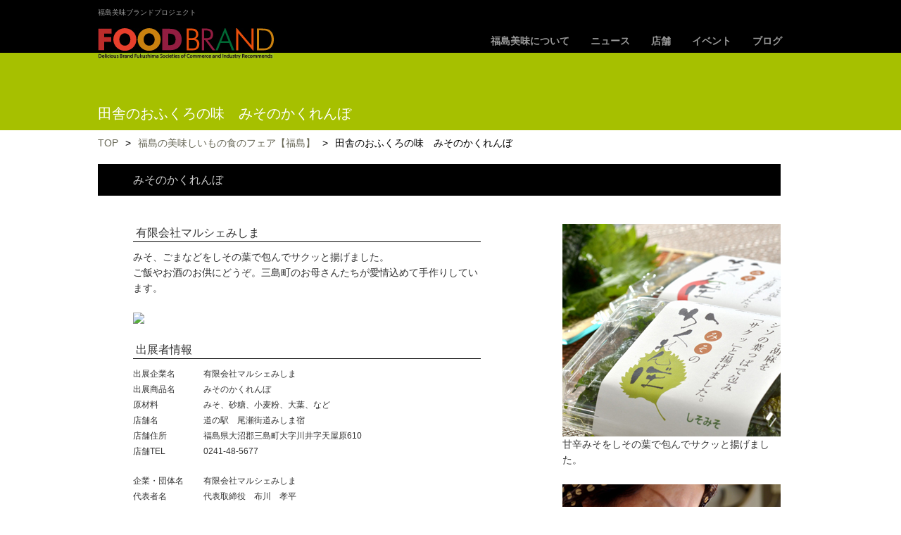

--- FILE ---
content_type: text/html; charset=UTF-8
request_url: https://www.do-fukushima.or.jp/fukushimabimi/fukushima2014/%e7%94%b0%e8%88%8e%e3%81%ae%e3%81%8a%e3%81%b5%e3%81%8f%e3%82%8d%e3%81%ae%e5%91%b3%e3%80%80%e3%81%bf%e3%81%9d%e3%81%ae%e3%81%8b%e3%81%8f%e3%82%8c%e3%82%93%e3%81%bc/
body_size: 35821
content:
<!doctype html>
<html lang="ja">
<head>
<meta charset="UTF-8">
<meta name="viewport" content="width=device-width, initial-scale=1.0">
<meta http-equiv="X-UA-Compatible" content="IE=edge">

<!-- Bootstrap core CSS -->
<link href="https://www.do-fukushima.or.jp/fukushimabimi/wp-content/themes/pm-btsp3_2016/css/bootstrap.css" rel="stylesheet">

<!-- Custom styles for this template -->
<link href="https://www.do-fukushima.or.jp/fukushimabimi/wp-content/themes/pm-btsp3_2016/css/sticky-footer-navbar.css" rel="stylesheet">

<!-- HTML5 shim and Respond.js IE8 support of HTML5 elements and media queries -->
<!--[if lt IE 9]>
<script src="https://www.do-fukushima.or.jp/fukushimabimi/wp-content/themes/pm-btsp3_2016/js/html5shiv.js"></script>
<script src="https://www.do-fukushima.or.jp/fukushimabimi/wp-content/themes/pm-btsp3_2016/js/respond.min.js"></script>
<![endif]-->



<title>田舎のおふくろの味　みそのかくれんぼ | FOODBRAND</title>

<link rel="stylesheet" href="https://www.do-fukushima.or.jp/fukushimabimi/wp-content/themes/pm-btsp3_2016/style.css" media="screen">


<meta name='robots' content='max-image-preview:large' />
<link rel='dns-prefetch' href='//s.w.org' />
<script type="text/javascript">
window._wpemojiSettings = {"baseUrl":"https:\/\/s.w.org\/images\/core\/emoji\/14.0.0\/72x72\/","ext":".png","svgUrl":"https:\/\/s.w.org\/images\/core\/emoji\/14.0.0\/svg\/","svgExt":".svg","source":{"concatemoji":"https:\/\/www.do-fukushima.or.jp\/fukushimabimi\/wp-includes\/js\/wp-emoji-release.min.js?ver=6.0.11"}};
/*! This file is auto-generated */
!function(e,a,t){var n,r,o,i=a.createElement("canvas"),p=i.getContext&&i.getContext("2d");function s(e,t){var a=String.fromCharCode,e=(p.clearRect(0,0,i.width,i.height),p.fillText(a.apply(this,e),0,0),i.toDataURL());return p.clearRect(0,0,i.width,i.height),p.fillText(a.apply(this,t),0,0),e===i.toDataURL()}function c(e){var t=a.createElement("script");t.src=e,t.defer=t.type="text/javascript",a.getElementsByTagName("head")[0].appendChild(t)}for(o=Array("flag","emoji"),t.supports={everything:!0,everythingExceptFlag:!0},r=0;r<o.length;r++)t.supports[o[r]]=function(e){if(!p||!p.fillText)return!1;switch(p.textBaseline="top",p.font="600 32px Arial",e){case"flag":return s([127987,65039,8205,9895,65039],[127987,65039,8203,9895,65039])?!1:!s([55356,56826,55356,56819],[55356,56826,8203,55356,56819])&&!s([55356,57332,56128,56423,56128,56418,56128,56421,56128,56430,56128,56423,56128,56447],[55356,57332,8203,56128,56423,8203,56128,56418,8203,56128,56421,8203,56128,56430,8203,56128,56423,8203,56128,56447]);case"emoji":return!s([129777,127995,8205,129778,127999],[129777,127995,8203,129778,127999])}return!1}(o[r]),t.supports.everything=t.supports.everything&&t.supports[o[r]],"flag"!==o[r]&&(t.supports.everythingExceptFlag=t.supports.everythingExceptFlag&&t.supports[o[r]]);t.supports.everythingExceptFlag=t.supports.everythingExceptFlag&&!t.supports.flag,t.DOMReady=!1,t.readyCallback=function(){t.DOMReady=!0},t.supports.everything||(n=function(){t.readyCallback()},a.addEventListener?(a.addEventListener("DOMContentLoaded",n,!1),e.addEventListener("load",n,!1)):(e.attachEvent("onload",n),a.attachEvent("onreadystatechange",function(){"complete"===a.readyState&&t.readyCallback()})),(e=t.source||{}).concatemoji?c(e.concatemoji):e.wpemoji&&e.twemoji&&(c(e.twemoji),c(e.wpemoji)))}(window,document,window._wpemojiSettings);
</script>
<style type="text/css">
img.wp-smiley,
img.emoji {
	display: inline !important;
	border: none !important;
	box-shadow: none !important;
	height: 1em !important;
	width: 1em !important;
	margin: 0 0.07em !important;
	vertical-align: -0.1em !important;
	background: none !important;
	padding: 0 !important;
}
</style>
	<link rel='stylesheet' id='wp-block-library-css'  href='https://www.do-fukushima.or.jp/fukushimabimi/wp-includes/css/dist/block-library/style.min.css?ver=6.0.11' type='text/css' media='all' />
<style id='global-styles-inline-css' type='text/css'>
body{--wp--preset--color--black: #000000;--wp--preset--color--cyan-bluish-gray: #abb8c3;--wp--preset--color--white: #ffffff;--wp--preset--color--pale-pink: #f78da7;--wp--preset--color--vivid-red: #cf2e2e;--wp--preset--color--luminous-vivid-orange: #ff6900;--wp--preset--color--luminous-vivid-amber: #fcb900;--wp--preset--color--light-green-cyan: #7bdcb5;--wp--preset--color--vivid-green-cyan: #00d084;--wp--preset--color--pale-cyan-blue: #8ed1fc;--wp--preset--color--vivid-cyan-blue: #0693e3;--wp--preset--color--vivid-purple: #9b51e0;--wp--preset--gradient--vivid-cyan-blue-to-vivid-purple: linear-gradient(135deg,rgba(6,147,227,1) 0%,rgb(155,81,224) 100%);--wp--preset--gradient--light-green-cyan-to-vivid-green-cyan: linear-gradient(135deg,rgb(122,220,180) 0%,rgb(0,208,130) 100%);--wp--preset--gradient--luminous-vivid-amber-to-luminous-vivid-orange: linear-gradient(135deg,rgba(252,185,0,1) 0%,rgba(255,105,0,1) 100%);--wp--preset--gradient--luminous-vivid-orange-to-vivid-red: linear-gradient(135deg,rgba(255,105,0,1) 0%,rgb(207,46,46) 100%);--wp--preset--gradient--very-light-gray-to-cyan-bluish-gray: linear-gradient(135deg,rgb(238,238,238) 0%,rgb(169,184,195) 100%);--wp--preset--gradient--cool-to-warm-spectrum: linear-gradient(135deg,rgb(74,234,220) 0%,rgb(151,120,209) 20%,rgb(207,42,186) 40%,rgb(238,44,130) 60%,rgb(251,105,98) 80%,rgb(254,248,76) 100%);--wp--preset--gradient--blush-light-purple: linear-gradient(135deg,rgb(255,206,236) 0%,rgb(152,150,240) 100%);--wp--preset--gradient--blush-bordeaux: linear-gradient(135deg,rgb(254,205,165) 0%,rgb(254,45,45) 50%,rgb(107,0,62) 100%);--wp--preset--gradient--luminous-dusk: linear-gradient(135deg,rgb(255,203,112) 0%,rgb(199,81,192) 50%,rgb(65,88,208) 100%);--wp--preset--gradient--pale-ocean: linear-gradient(135deg,rgb(255,245,203) 0%,rgb(182,227,212) 50%,rgb(51,167,181) 100%);--wp--preset--gradient--electric-grass: linear-gradient(135deg,rgb(202,248,128) 0%,rgb(113,206,126) 100%);--wp--preset--gradient--midnight: linear-gradient(135deg,rgb(2,3,129) 0%,rgb(40,116,252) 100%);--wp--preset--duotone--dark-grayscale: url('#wp-duotone-dark-grayscale');--wp--preset--duotone--grayscale: url('#wp-duotone-grayscale');--wp--preset--duotone--purple-yellow: url('#wp-duotone-purple-yellow');--wp--preset--duotone--blue-red: url('#wp-duotone-blue-red');--wp--preset--duotone--midnight: url('#wp-duotone-midnight');--wp--preset--duotone--magenta-yellow: url('#wp-duotone-magenta-yellow');--wp--preset--duotone--purple-green: url('#wp-duotone-purple-green');--wp--preset--duotone--blue-orange: url('#wp-duotone-blue-orange');--wp--preset--font-size--small: 13px;--wp--preset--font-size--medium: 20px;--wp--preset--font-size--large: 36px;--wp--preset--font-size--x-large: 42px;}.has-black-color{color: var(--wp--preset--color--black) !important;}.has-cyan-bluish-gray-color{color: var(--wp--preset--color--cyan-bluish-gray) !important;}.has-white-color{color: var(--wp--preset--color--white) !important;}.has-pale-pink-color{color: var(--wp--preset--color--pale-pink) !important;}.has-vivid-red-color{color: var(--wp--preset--color--vivid-red) !important;}.has-luminous-vivid-orange-color{color: var(--wp--preset--color--luminous-vivid-orange) !important;}.has-luminous-vivid-amber-color{color: var(--wp--preset--color--luminous-vivid-amber) !important;}.has-light-green-cyan-color{color: var(--wp--preset--color--light-green-cyan) !important;}.has-vivid-green-cyan-color{color: var(--wp--preset--color--vivid-green-cyan) !important;}.has-pale-cyan-blue-color{color: var(--wp--preset--color--pale-cyan-blue) !important;}.has-vivid-cyan-blue-color{color: var(--wp--preset--color--vivid-cyan-blue) !important;}.has-vivid-purple-color{color: var(--wp--preset--color--vivid-purple) !important;}.has-black-background-color{background-color: var(--wp--preset--color--black) !important;}.has-cyan-bluish-gray-background-color{background-color: var(--wp--preset--color--cyan-bluish-gray) !important;}.has-white-background-color{background-color: var(--wp--preset--color--white) !important;}.has-pale-pink-background-color{background-color: var(--wp--preset--color--pale-pink) !important;}.has-vivid-red-background-color{background-color: var(--wp--preset--color--vivid-red) !important;}.has-luminous-vivid-orange-background-color{background-color: var(--wp--preset--color--luminous-vivid-orange) !important;}.has-luminous-vivid-amber-background-color{background-color: var(--wp--preset--color--luminous-vivid-amber) !important;}.has-light-green-cyan-background-color{background-color: var(--wp--preset--color--light-green-cyan) !important;}.has-vivid-green-cyan-background-color{background-color: var(--wp--preset--color--vivid-green-cyan) !important;}.has-pale-cyan-blue-background-color{background-color: var(--wp--preset--color--pale-cyan-blue) !important;}.has-vivid-cyan-blue-background-color{background-color: var(--wp--preset--color--vivid-cyan-blue) !important;}.has-vivid-purple-background-color{background-color: var(--wp--preset--color--vivid-purple) !important;}.has-black-border-color{border-color: var(--wp--preset--color--black) !important;}.has-cyan-bluish-gray-border-color{border-color: var(--wp--preset--color--cyan-bluish-gray) !important;}.has-white-border-color{border-color: var(--wp--preset--color--white) !important;}.has-pale-pink-border-color{border-color: var(--wp--preset--color--pale-pink) !important;}.has-vivid-red-border-color{border-color: var(--wp--preset--color--vivid-red) !important;}.has-luminous-vivid-orange-border-color{border-color: var(--wp--preset--color--luminous-vivid-orange) !important;}.has-luminous-vivid-amber-border-color{border-color: var(--wp--preset--color--luminous-vivid-amber) !important;}.has-light-green-cyan-border-color{border-color: var(--wp--preset--color--light-green-cyan) !important;}.has-vivid-green-cyan-border-color{border-color: var(--wp--preset--color--vivid-green-cyan) !important;}.has-pale-cyan-blue-border-color{border-color: var(--wp--preset--color--pale-cyan-blue) !important;}.has-vivid-cyan-blue-border-color{border-color: var(--wp--preset--color--vivid-cyan-blue) !important;}.has-vivid-purple-border-color{border-color: var(--wp--preset--color--vivid-purple) !important;}.has-vivid-cyan-blue-to-vivid-purple-gradient-background{background: var(--wp--preset--gradient--vivid-cyan-blue-to-vivid-purple) !important;}.has-light-green-cyan-to-vivid-green-cyan-gradient-background{background: var(--wp--preset--gradient--light-green-cyan-to-vivid-green-cyan) !important;}.has-luminous-vivid-amber-to-luminous-vivid-orange-gradient-background{background: var(--wp--preset--gradient--luminous-vivid-amber-to-luminous-vivid-orange) !important;}.has-luminous-vivid-orange-to-vivid-red-gradient-background{background: var(--wp--preset--gradient--luminous-vivid-orange-to-vivid-red) !important;}.has-very-light-gray-to-cyan-bluish-gray-gradient-background{background: var(--wp--preset--gradient--very-light-gray-to-cyan-bluish-gray) !important;}.has-cool-to-warm-spectrum-gradient-background{background: var(--wp--preset--gradient--cool-to-warm-spectrum) !important;}.has-blush-light-purple-gradient-background{background: var(--wp--preset--gradient--blush-light-purple) !important;}.has-blush-bordeaux-gradient-background{background: var(--wp--preset--gradient--blush-bordeaux) !important;}.has-luminous-dusk-gradient-background{background: var(--wp--preset--gradient--luminous-dusk) !important;}.has-pale-ocean-gradient-background{background: var(--wp--preset--gradient--pale-ocean) !important;}.has-electric-grass-gradient-background{background: var(--wp--preset--gradient--electric-grass) !important;}.has-midnight-gradient-background{background: var(--wp--preset--gradient--midnight) !important;}.has-small-font-size{font-size: var(--wp--preset--font-size--small) !important;}.has-medium-font-size{font-size: var(--wp--preset--font-size--medium) !important;}.has-large-font-size{font-size: var(--wp--preset--font-size--large) !important;}.has-x-large-font-size{font-size: var(--wp--preset--font-size--x-large) !important;}
</style>
<link rel='stylesheet' id='contact-form-7-css'  href='https://www.do-fukushima.or.jp/fukushimabimi/wp-content/plugins/contact-form-7/includes/css/styles.css?ver=5.6.2' type='text/css' media='all' />
<script type='text/javascript' src='https://www.do-fukushima.or.jp/fukushimabimi/wp-includes/js/jquery/jquery.min.js?ver=3.6.0' id='jquery-core-js'></script>
<script type='text/javascript' src='https://www.do-fukushima.or.jp/fukushimabimi/wp-includes/js/jquery/jquery-migrate.min.js?ver=3.3.2' id='jquery-migrate-js'></script>
<link rel="https://api.w.org/" href="https://www.do-fukushima.or.jp/fukushimabimi/wp-json/" /><link rel="alternate" type="application/json" href="https://www.do-fukushima.or.jp/fukushimabimi/wp-json/wp/v2/pages/2511" /><link rel="EditURI" type="application/rsd+xml" title="RSD" href="https://www.do-fukushima.or.jp/fukushimabimi/xmlrpc.php?rsd" />
<link rel="wlwmanifest" type="application/wlwmanifest+xml" href="https://www.do-fukushima.or.jp/fukushimabimi/wp-includes/wlwmanifest.xml" /> 
<meta name="generator" content="WordPress 6.0.11" />
<link rel="canonical" href="https://www.do-fukushima.or.jp/fukushimabimi/fukushima2014/%e7%94%b0%e8%88%8e%e3%81%ae%e3%81%8a%e3%81%b5%e3%81%8f%e3%82%8d%e3%81%ae%e5%91%b3%e3%80%80%e3%81%bf%e3%81%9d%e3%81%ae%e3%81%8b%e3%81%8f%e3%82%8c%e3%82%93%e3%81%bc/" />
<link rel='shortlink' href='https://www.do-fukushima.or.jp/fukushimabimi/?p=2511' />
<link rel="alternate" type="application/json+oembed" href="https://www.do-fukushima.or.jp/fukushimabimi/wp-json/oembed/1.0/embed?url=https%3A%2F%2Fwww.do-fukushima.or.jp%2Ffukushimabimi%2Ffukushima2014%2F%25e7%2594%25b0%25e8%2588%258e%25e3%2581%25ae%25e3%2581%258a%25e3%2581%25b5%25e3%2581%258f%25e3%2582%258d%25e3%2581%25ae%25e5%2591%25b3%25e3%2580%2580%25e3%2581%25bf%25e3%2581%259d%25e3%2581%25ae%25e3%2581%258b%25e3%2581%258f%25e3%2582%258c%25e3%2582%2593%25e3%2581%25bc%2F" />
<link rel="alternate" type="text/xml+oembed" href="https://www.do-fukushima.or.jp/fukushimabimi/wp-json/oembed/1.0/embed?url=https%3A%2F%2Fwww.do-fukushima.or.jp%2Ffukushimabimi%2Ffukushima2014%2F%25e7%2594%25b0%25e8%2588%258e%25e3%2581%25ae%25e3%2581%258a%25e3%2581%25b5%25e3%2581%258f%25e3%2582%258d%25e3%2581%25ae%25e5%2591%25b3%25e3%2580%2580%25e3%2581%25bf%25e3%2581%259d%25e3%2581%25ae%25e3%2581%258b%25e3%2581%258f%25e3%2582%258c%25e3%2582%2593%25e3%2581%25bc%2F&#038;format=xml" />
<script type="text/javascript">
	window._se_plugin_version = '8.1.9';
</script>
<meta property="og:title" content="田舎のおふくろの味　みそのかくれんぼ" />
<meta property="og:site_name" content="FOODBRAND" />
<meta property="og:type" content="article" />
<meta property="og:url" content="https://www.do-fukushima.or.jp/fukushimabimi/fukushima2014/%e7%94%b0%e8%88%8e%e3%81%ae%e3%81%8a%e3%81%b5%e3%81%8f%e3%82%8d%e3%81%ae%e5%91%b3%e3%80%80%e3%81%bf%e3%81%9d%e3%81%ae%e3%81%8b%e3%81%8f%e3%82%8c%e3%82%93%e3%81%bc/" />
<meta property="og:image" content="https://www.do-fukushima.or.jp/fukushimabimi/wp-content/uploads/2014/08/DSC_0262-307x302.jpg" />
<script type="text/javascript" src="https://maps.google.com/maps/api/js?sensor=true"></script>

<style>
#maincontent p {
margin-left:50px;
margin-bottom:24px;
}
#accessMap {
margin-left:50px;
}
#pagerc p {
	margin-left:0;
}
h3 {
margin-left:50px;
}
table {
margin-left:50px;
}
@media only screen and (max-width:600px){
div#trust-form table th {
	background-color: #A6CD00;
}
h3 {
	margin-left:4px;
	margin-right:4px;
}
table {
margin-left:4px;
}
#maincontent p {
	margin-left:4px;
	margin-right:4px;
}
#accessMap {
	margin-left:4px;
	margin-right:4px;
}
}
</style>
<script type=text/javascript>
function reLoadImg(){
var img = document.getElementsByTagName("img");
for(var i=0;i<img.length;i++)if(!img[i].complete)img[i].src += "?1";
}
window.onload = function(){reLoadImg();};
</script>
<script>
  (function(i,s,o,g,r,a,m){i['GoogleAnalyticsObject']=r;i[r]=i[r]||function(){
  (i[r].q=i[r].q||[]).push(arguments)},i[r].l=1*new Date();a=s.createElement(o),
  m=s.getElementsByTagName(o)[0];a.async=1;a.src=g;m.parentNode.insertBefore(a,m)
  })(window,document,'script','//www.google-analytics.com/analytics.js','ga');

  ga('create', 'UA-43815377-1', 'auto');
  ga('send', 'pageview');

</script>
</head>
<body>

<div id="wrap">

<!-- navbar -->
<div class="navbar navbar-default" style="border-radius: 0;">
<div class="container" id="logoarea">
<p class="tagline" style="width: 70%;">福島美味ブランドプロジェクト</p>
<div class="navbar-header">

<button type="button" class="navbar-toggle" data-toggle="collapse" data-target=".navbar-collapse">
<span class="icon-bar"></span>
<span class="icon-bar"></span>
<span class="icon-bar"></span>
</button>

<a class="navbar-brand" href="https://www.do-fukushima.or.jp/fukushimabimi/"><img src="https://www.do-fukushima.or.jp/fukushimabimi/wp-content/themes/pm-btsp3_2016/img/logo.jpg" alt="FOOD BRAND" id="headerlogo"></a>
</div><!-- /.navbar-header -->
<div class="collapse navbar-collapse">

<!-- Navigation -->
<div class="menu-headermenu-container"><ul id="menu-headermenu" class="nav navbar-nav">

<li id="menu-item-40" class="menu-item menu-item-type-post_type menu-item-object-page menu-item-40 dropdown"><a href="https://www.do-fukushima.or.jp/fukushimabimi/?page_id=38">福島美味について</a>
<ul class="dropdown-menu">
	<li id="menu-item-162" class="menu-item menu-item-type-post_type menu-item-object-page menu-item-156"><a href="https://www.do-fukushima.or.jp/fukushimabimi/?page_id=38">ミッション</a></li>
	<li id="menu-item-162" class="menu-item menu-item-type-post_type menu-item-object-page menu-item-156"><a href="https://www.do-fukushima.or.jp/fukushimabimi/?page_id=1637">福島美味宣言</a></li>
	<li id="menu-item-163" class="menu-item menu-item-type-post_type menu-item-object-page menu-item-157"><a href="https://www.do-fukushima.or.jp/fukushimabimi/?page_id=1648">商品選定基準</a></li>
	<!--<li id="menu-item-164" class="menu-item menu-item-type-post_type menu-item-object-page menu-item-158"><a href="https://www.do-fukushima.or.jp/fukushimabimi/?page_id=3951">FOOD BRANDについて</a></li>-->
	<li id="menu-item-164" class="menu-item menu-item-type-post_type menu-item-object-page menu-item-158"><a href="https://www.do-fukushima.or.jp/fukushimabimi/?page_id=3951">代表挨拶</a></li>
</ul>
</li>

<li id="menu-item-35" class="menu-item menu-item-type-taxonomy menu-item-object-category menu-item-35"><a href="https://www.do-fukushima.or.jp/fukushimabimi/?cat=3">ニュース</a></li>

<li id="menu-item-3960" class="menu-item menu-item-type-taxonomy menu-item-object-category menu-item-3960 dropdown""><a href="https://www.do-fukushima.or.jp/fukushimabimi/?p=3960">店舗</a>
<ul class="dropdown-menu">
	<li id="menu-item-164" class="menu-item menu-item-type-post_type menu-item-object-page menu-item-158"><a href="https://www.do-fukushima.or.jp/fukushimabimi/?page_id=3960">日本橋ふくしま館</a></li>
	<!--<li id="menu-item-164" class="menu-item menu-item-type-post_type menu-item-object-page menu-item-158"><a href="https://www.do-fukushima.or.jp/fukushimabimi/?page_id=3987">JR福島駅西口店</a></li>-->
</ul>
</li>


<!--
<li id="menu-item-37" class="menu-item menu-item-type-taxonomy menu-item-object-category menu-item-3960 dropdown""><a href="http://online.fukushima-bimi.jp/">通販</a>
<ul class="dropdown-menu">
	<li id="menu-item-164" class="menu-item menu-item-type-post_type menu-item-object-page menu-item-158"><a href="http://online.fukushima-bimi.jp/" target="_blank">福島美味online</a></li>
	<li id="menu-item-164" class="menu-item menu-item-type-post_type menu-item-object-page menu-item-158"><a href="http://miso-lesson.jp/" target="_blank">わくわくみそレッスン</a></li>
</ul>
</li>
-->


<li id="menu-item-157" class="menu-item menu-item-type-custom menu-item-object-custom menu-item-157 dropdown"><a href="https://www.do-fukushima.or.jp/fukushimabimi/iwaki2018/">イベント</a>
<ul class="dropdown-menu">
	<li id="menu-item-168" class="menu-item menu-item-type-post_type menu-item-object-page menu-item-168"><a href="https://www.do-fukushima.or.jp/fukushimabimi/iwaki2018/">2018フードフェア（いわき）</a></li>
    <li id="menu-item-167" class="menu-item menu-item-type-post_type menu-item-object-page menu-item-163"><a href="https://www.do-fukushima.or.jp/fukushimabimi/yurakucho2017/">2017フードフェア（有楽町）</a></li>
	<li id="menu-item-166" class="menu-item menu-item-type-post_type menu-item-object-page menu-item-163"><a href="https://www.do-fukushima.or.jp/fukushimabimi/iwaki2017/">2017フードフェア（いわき）</a></li>
	<li id="menu-item-165" class="menu-item menu-item-type-post_type menu-item-object-page menu-item-164"><a href="https://www.do-fukushima.or.jp/fukushimabimi/f-tamagawarize2015/">2015フレンドリーキュレーションフェア（二子玉川）</a></li>
	<li id="menu-item-164" class="menu-item menu-item-type-post_type menu-item-object-page menu-item-164"><a href="https://www.do-fukushima.or.jp/fukushimabimi/daikanyama2015/">2015ベストキュレーションフェア（代官山）</a></li>
	<li id="menu-item-163" class="menu-item menu-item-type-post_type menu-item-object-page menu-item-163"><a href="https://www.do-fukushima.or.jp/fukushimabimi/iwaki2015/">2015フードフェア（いわき）</a></li>
	<li id="menu-item-162" class="menu-item menu-item-type-post_type menu-item-object-page menu-item-162"><a href="https://www.do-fukushima.or.jp/fukushimabimi/?p=2222">2014フードフェア（福島）</a></li>
	<li id="menu-item-161" class="menu-item menu-item-type-post_type menu-item-object-page menu-item-161"><a href="https://www.do-fukushima.or.jp/fukushimabimi/?p=2164">2014フードフェア（白河）</a></li>
	<!--<li id="menu-item-2164" class="menu-item menu-item-type-post_type menu-item-object-page menu-item-160"><a href="https://www.do-fukushima.or.jp/fukushimabimi/?p=2023">日本橋ふくしま館（MIDETTE）</a></li>-->
	<li id="menu-item-159" class="menu-item menu-item-type-post_type menu-item-object-page menu-item-159"><a href="https://www.do-fukushima.or.jp/fukushimabimi/?page_id=1695">2013福島美味ストリート(東京駅)</a></li>
	<li id="menu-item-158" class="menu-item menu-item-type-post_type menu-item-object-page menu-item-158"><a href="https://www.do-fukushima.or.jp/fukushimabimi/?page_id=1633">2013福島美味セレクトフェア(広島)</a></li>
	<li id="menu-item-157" class="menu-item menu-item-type-post_type menu-item-object-page menu-item-157"><a href="https://www.do-fukushima.or.jp/fukushimabimi/?page_id=163">2013フードフェア（郡山）</a></li>
	<li id="menu-item-156" class="menu-item menu-item-type-post_type menu-item-object-page menu-item-156"><a href="https://www.do-fukushima.or.jp/fukushimabimi/?page_id=210">2013フードフェア（会津）</a></li>
<li id="menu-item-155" class="menu-item menu-item-type-post_type menu-item-object-page menu-item-156"><a href="http://www.food.do-fukushima.or.jp/" target="_blank">2012フードフェア（いわき）</a></li>
</ul>
</li>



<!--<li id="menu-item-34" class="menu-item menu-item-type-post_type menu-item-object-page menu-item-34"><a href="https://www.do-fukushima.or.jp/fukushimabimi/%E5%87%BA%E5%B1%95%E8%80%85%E4%B8%80%E8%A6%A7/">出展者一覧</a></li>-->
<!--<li id="menu-item-34" class="menu-item menu-item-type-post_type menu-item-object-page menu-item-34"><a href="https://www.do-fukushima.or.jp/fukushimabimi/?page_id=13">出展者一覧</a></li>-->

<li id="menu-item-30" class="menu-item menu-item-type-post_type menu-item-object-page menu-item-30"><a href="https://www.do-fukushima.or.jp/fukushimabimi/blog/">ブログ</a></li>

<!--<li id="menu-item-31" class="menu-item menu-item-type-post_type menu-item-object-page menu-item-30"><a href="https://www.do-fukushima.or.jp/fukushimabimi/mail-magazine/">メルマガ</a></li>-->
</ul></div><!-- /Navigation -->

<!-- Navigation
 /Navigation -->
</div><!--/.nav-collapse -->
</div><!--/.container -->
</div><!--/.navbar navbar-default navbar-fixed-top -->



<!-- header img -->
<div style="width:100%;background-color:#A6C000;">
<!-- header img Other-->
<div class="container" id="pageh1">
<h1>  田舎のおふくろの味　みそのかくれんぼ</h1>
</div><!--/.container -->
<!-- /header img Other -->

<!-- /header img -->
</div>

<!-- body -->
<div class="container">

<div class="row show-grid">

<!-- maincontent -->
<div class="col-lg-12" id="maincontent">
<div id="breadcrumb" class="clearfix"><ul><li><a href="https://www.do-fukushima.or.jp/fukushimabimi/">TOP</a></li><li>&gt;</li><li><a href="https://www.do-fukushima.or.jp/fukushimabimi/fukushima2014/">福島の美味しいもの食のフェア【福島】</a></li><li>&gt;</li><li>田舎のおふくろの味　みそのかくれんぼ</li></ul></div><div id="post-2511" class="post-2511 page type-page status-publish has-post-thumbnail hentry">

<h2 style="font-size:16px;">みそのかくれんぼ</h2>
<div class="pull-left" id="pagelc">
<h3 style="margin-top:0;">有限会社マルシェみしま</h3>
<p>みそ、ごまなどをしその葉で包んでサクッと揚げました。<br />
ご飯やお酒のお供にどうぞ。三島町のお母さんたちが愛情込めて手作りしています。</p>
<p><a href="https://www.do-fukushima.or.jp/fukushimabimi/wp-content/uploads/2014/08/0e4c797a132b292f01bd13f02d1f98bf.pdf" target="_blank"><img src="http://www.fukushima-bimi.jp//wp-content/uploads/2013/08/pdf.gif"></a></p>
<h3>出展者情報</h3>
<table cellspacing="0" cellpadding="0">
<tbody>
<tr>
<td valign="middle" width="100">出展企業名</td>
<td valign="middle">有限会社マルシェみしま</td>
</tr>
<tr>
<td valign="middle">出展商品名</td>
<td valign="middle">みそのかくれんぼ</td>
</tr>
<tr>
<td valign="middle">原材料</td>
<td valign="middle">みそ、砂糖、小麦粉、大葉、など</td>
</tr>
<tr>
<td valign="middle">店舗名</td>
<td valign="middle">道の駅　尾瀬街道みしま宿</td>
</tr>
<tr>
<td valign="middle">店舗住所</td>
<td valign="middle">福島県大沼郡三島町大字川井字天屋原610</td>
</tr>
<tr>
<td valign="middle">店舗TEL</td>
<td valign="middle">0241-48-5677</td>
</tr>
</tbody>
</table>
&nbsp;
<table cellspacing="0" cellpadding="0">
<tbody>
<tr>
<td valign="middle" width="100">企業・団体名</td>
<td valign="middle">有限会社マルシェみしま</td>
</tr>
<tr>
<td valign="middle">代表者名</td>
<td valign="middle">代表取締役　布川　孝平</td>
</tr>
<tr>
<td valign="middle">所在地住所</td>
<td valign="middle">福島県大沼郡三島町大字川井字天屋原610</td>
</tr>
<tr>
<td valign="middle">連絡担当者名</td>
<td valign="middle">布川　孝宏</td>
</tr>
<tr>
<td valign="middle">TEL</td>
<td valign="middle">0241-48-5677</td>
</tr>
<tr>
<td valign="middle">FAX</td>
<td valign="middle">0241-48-5678</td>
</tr>
<tr>
<td valign="middle">URL</td>
<td valign="middle"><a href="" target="_blank"></a></td>
</tr>
</tbody>
</table>
<!-- Google Maps -->
<h3>店舗へのアクセス</h3>
<div id="map" class="marginleft50" style="width: 90%; height: 360px;"></div>
<script type="text/javascript">
    google.maps.event.addDomListener(window, "load", function() {
        var mapdiv = document.getElementById( "map" );
        var myOptions = {
            zoom: 17,
			center: new google.maps.LatLng(37.477758,139.670802),
            mapTypeId: google.maps.MapTypeId.ROADMAP,
            scaleControl: true
        };
        var map = new google.maps.Map( mapdiv, myOptions );
        var marker = [];
        var infowindow = [];
marker[0] = new google.maps.Marker({icon: "https://maps.google.co.jp/mapfiles/ms/icons/blue-pushpin.png",position: new google.maps.LatLng(37.477758,139.670802),
            map: map,
            title: "139.670802"
        });
        var markerCluster = new MarkerClusterer( map, marker );
    });
</script>
<!-- /Google Maps -->
</div>

<div class="pull-right" id="pagerc">
<img src="https://www.do-fukushima.or.jp/fukushimabimi/wp-content/uploads/2014/08/DSC_0262.jpg">
<p>甘辛みそをしその葉で包んでサクッと揚げました。</p>
<img src="https://www.do-fukushima.or.jp/fukushimabimi/wp-content/uploads/2014/08/DSC_0097.jpg">
<p>心を込めた「おふくろの味」。</p>
<img src="https://www.do-fukushima.or.jp/fukushimabimi/wp-content/uploads/2014/08/DSC_0084.jpg">
<p>一品一品手造りで安心・安全をお届けします。</p>
<img src="https://www.do-fukushima.or.jp/fukushimabimi/wp-content/uploads/2014/08/DSC_0250.jpg">
<p>ごはんのお供に、お酒のおつまみにぴったりです。</p>
</div>

<div class="clearfix"></div>



<div>

<section id="related">
<h2 class="related">こちらの「美味しいもの」もぜひご覧ください</h2>
   <p>関連する記事は見当たりません。</p>
</section>
</div>


<!--<p style="font-size: 18px; margin-top:20px;">｜<a href="http://www.foodbrand.do-fukushima.or.jp/?page_id=13">2013 すべて</a>｜<a href="http://www.foodbrand.do-fukushima.or.jp/?page_id=13#aidu">食フェア・会津</a>｜<a href="http://www.foodbrand.do-fukushima.or.jp/?page_id=13#kooriyama">食フェア・郡山</a>｜<a href="http://www.foodbrand.do-fukushima.or.jp/?page_id=13#tokyo">食フェス・東京</a>｜エキナカ・広島｜エキナカ・東京｜</p>-->
<p style="font-size: 16px; margin-top:20px;">｜<a href="http://www.fukushima-bimi.jp/?page_id=13">2013 すべて</a>｜<a href="http://www.fukushima-bimi.jp/?page_id=13#aidu">食フェア・会津</a>｜<a href="http://www.fukushima-bimi.jp/?page_id=13#kooriyama">食フェア・郡山</a>｜<a href="http://www.fukushima-bimi.jp/?page_id=13#hiroshima">セレクトフェア広島</a>｜<a href="http://www.fukushima-bimi.jp/?page_id=13#tokyo">福島美味ストリート（東京）</a>｜</p>



</div>


</div>
<!-- /maincontent -->


<div class="row" style="max-width:1008px;margin-top:40px;margin-left:0px;margin-right:0px;padding:5px;">
<div class="pull-left">
<div class="fb-page" data-href="https://www.facebook.com/fukushimafoodfair2012" data-width="353" data-height="260" data-small-header="false" data-adapt-container-width="true" data-hide-cover="false" data-show-facepile="true" data-show-posts="false"><div class="fb-xfbml-parse-ignore"><blockquote cite="https://www.facebook.com/fukushimafoodfair2012"><a href="https://www.facebook.com/fukushimafoodfair2012">福島の美味しいものブランドプロジェクト</a></blockquote></div></div>
</div>

<div class="pull-right" id="fukushimabimiban"><a href="http://www.fukushima-bimi.jp/福島美味ブランドについて/福島美味宣言/"><img src="https://www.fukushima-bimi.jp/wp-content/uploads/2013/12/bimi_ban.jpg" alt="福島美味宣言" usemap="#Map" class="img-responsive"/>
<map name="Map">
<area shape="poly" coords="370,172,581,173,582,252,368,251" href="http://www.fukushima-bimi.jp/%E7%A6%8F%E5%B3%B6%E7%BE%8E%E5%91%B3%E3%83%96%E3%83%A9%E3%83%B3%E3%83%89%E3%81%AB%E3%81%A4%E3%81%84%E3%81%A6/">
</map>
</a></div>
</div><!-- /footerarea row show-grid -->

</div><!-- /container -->
</div><!-- /.wrap -->

<a id="pageTop" href="#content"><img src="https://www.do-fukushima.or.jp/fukushimabimi/wp-content/themes/pm-btsp3_2016/img/topbtn.gif"></a>

<div class="clearfix"></div>

<!-- footer -->
<div id="footer">
<div id="outfoot1">
<div class="container" id="foot1">
<!-- Navigation -->
<div class="menu-footermenu-container"><ul id="menu-footermenu" class="nav navbar-nav"><li id="menu-item-1303" class="menu-item menu-item-type-custom menu-item-object-custom menu-item-home menu-item-1303"><a href="http://www.do-fukushima.or.jp/fukushimabimi/">TOP</a></li>
<li id="menu-item-331" class="menu-item menu-item-type-post_type menu-item-object-page menu-item-331"><a href="https://www.do-fukushima.or.jp/fukushimabimi/%e3%83%97%e3%83%a9%e3%82%a4%e3%83%90%e3%82%b7%e3%83%bc%e3%83%9d%e3%83%aa%e3%82%b7%e3%83%bc/">プライバシーポリシー</a></li>
<li id="menu-item-109" class="menu-item menu-item-type-post_type menu-item-object-page menu-item-109"><a href="https://www.do-fukushima.or.jp/fukushimabimi/%e3%81%8a%e5%95%8f%e3%81%84%e5%90%88%e3%82%8f%e3%81%9b/">お問合わせ</a></li>
</ul></div><!-- /Navigation -->
</div><!-- /.container #foot1 -->
</div><!-- #outfoot1-->

<div id="outfoot2">
<div class="container" id="foot2">
<div class="row show-grid">
<p style="text-align:center;">Copyright 福島県商工会連合会. All Rights Reserved.</p>
</div><!-- /.row show-grid -->
</div><!-- /.container #foot2 -->
</div><!-- /#outfoot2 -->
</div><!-- /#footer -->
<!-- /footer -->


					<script src="//ajax.googleapis.com/ajax/libs/jquery/1.10.2/jquery.min.js"></script>
			
<!-- Bootstrap core JavaScript -->
<script src="https://www.do-fukushima.or.jp/fukushimabimi/wp-content/themes/pm-btsp3_2016/js/bootstrap.min.js"></script>
<script>
jQuery(function(){
    if(jQuery('.nav').children().hasClass('current-menu-item')) {
        jQuery('li.current-menu-item').addClass('active');
    }
});
jQuery(function(){
    if(jQuery('.menu-item').children().hasClass('sub-menu')) {
        jQuery('ul.sub-menu').addClass('dropdown-menu');
    }
});
jQuery('img').addClass('img-responsive');
</script>
<script type="text/javascript">
$(function() {
	var topBtn = $('#pageTop');
	topBtn.hide();
	$(window).scroll(function () {
		if ($(this).scrollTop() > 100) {
			topBtn.fadeIn();
		} else {
			topBtn.fadeOut();
		}
	});
    topBtn.click(function () {
		$('body,html').animate({
			scrollTop: 0
		}, 1000);
		return false;
    });
});

$(function(){
$('#sort a').each(function(){
$(this).click(function(){
var idname = $(this).attr("id").substring(3).toLowerCase();
var classname = '.';
classname += idname;
$('#sortable div:not(classname)').css('display','none');
 $(classname).fadeIn(200);
});
});
});
</script>
<script src="https://www.do-fukushima.or.jp/fukushimabimi/wp-content/themes/pm-btsp3_2016/js/roll.js"></script>
<div id="fb-root"></div>
<script>(function(d, s, id) {
  var js, fjs = d.getElementsByTagName(s)[0];
  if (d.getElementById(id)) return;
  js = d.createElement(s); js.id = id;
  js.src = "//connect.facebook.net/ja_JP/sdk.js#xfbml=1&appId=211723705618207&version=v2.0";
  fjs.parentNode.insertBefore(js, fjs);
}(document, 'script', 'facebook-jssdk'));</script>

		<script type='text/javascript' src='https://www.do-fukushima.or.jp/fukushimabimi/wp-includes/js/comment-reply.min.js?ver=6.0.11' id='comment-reply-js'></script>
<script type='text/javascript' src='https://www.do-fukushima.or.jp/fukushimabimi/wp-includes/js/dist/vendor/regenerator-runtime.min.js?ver=0.13.9' id='regenerator-runtime-js'></script>
<script type='text/javascript' src='https://www.do-fukushima.or.jp/fukushimabimi/wp-includes/js/dist/vendor/wp-polyfill.min.js?ver=3.15.0' id='wp-polyfill-js'></script>
<script type='text/javascript' id='contact-form-7-js-extra'>
/* <![CDATA[ */
var wpcf7 = {"api":{"root":"https:\/\/www.do-fukushima.or.jp\/fukushimabimi\/wp-json\/","namespace":"contact-form-7\/v1"}};
/* ]]> */
</script>
<script type='text/javascript' src='https://www.do-fukushima.or.jp/fukushimabimi/wp-content/plugins/contact-form-7/includes/js/index.js?ver=5.6.2' id='contact-form-7-js'></script>
<script type='text/javascript' src='https://www.do-fukushima.or.jp/fukushimabimi/wp-includes/js/imagesloaded.min.js?ver=4.1.4' id='imagesloaded-js'></script>
<script type='text/javascript' src='https://www.do-fukushima.or.jp/fukushimabimi/wp-includes/js/masonry.min.js?ver=4.2.2' id='masonry-js'></script>
<script type='text/javascript' src='https://www.do-fukushima.or.jp/fukushimabimi/wp-includes/js/jquery/jquery.masonry.min.js?ver=3.1.2b' id='jquery-masonry-js'></script>
</body>
</html>

--- FILE ---
content_type: text/css
request_url: https://www.do-fukushima.or.jp/fukushimabimi/wp-content/themes/pm-btsp3_2016/style.css
body_size: 9459
content:
/*
Theme Name: FOODBRAND_2016
Description:This theme made by Bootstrap3
Theme URI: http://plus-movement.jp/
Author: wackey
Author URI: http://musilog.net/
Version: 0.3
License: Apache License v2.0
License URI: http://www.apache.org/licenses/LICENSE-2.0
*/

* {
	font-family:"ヒラギノ角ゴ Pro W3", "Hiragino Kaku Gothic Pro", "メイリオ", Meiryo, Osaka, "ＭＳ Ｐゴシック", "MS PGothic",'MotoyaLCedar' , 'Droid Sans Japanese' , sans-serif;
	-webkit-box-sizing: border-box;
	-moz-box-sizing: border-box;
	-o-box-sizing: border-box;
	-ms-box-sizing: border-box;
	box-sizing: border-box;
}

/* common */
.container {
	max-width: 1006px;
	padding-left:2px;
	padding-right:2px;
}

span.wpcf7-list-item {display: block;}

#wrap {
	overflow: hidden;
}

#wrap > .container {
	padding-top: 4px;
}

a {
color: #666655;
text-decoration: none;
}
a:hover {
color:  #75a700;
text-decoration: underline;
}
td { vertical-align: top;padding-bottom:0;word-wrap: break-word; }

#footer {
	height: 280px;
}
.img-responsive-overwrite {
    margin: 0 auto;
}

/* header */


@media only screen and (max-width:320px){
#logoarea {
	padding-left:4px;
}
}
.navbar-default {
background-color: #000;
border-color: #000;
}

.navbar-default .navbar-nav > .active > a, .navbar-default .navbar-nav > .active > a:hover, .navbar-default .navbar-nav > .active > a:focus {
color: #666;
background-color: #000;
}

.navbar-default .navbar-nav > li > a:hover,
.navbar-default .navbar-nav > li > a:focus {
  color: #75a700;
}


.navbar {
margin-bottom: 0px;
}

.collapse ul {
float: right;
}
.navbar-toggle {
margin-bottom: 0;
}

.navbar-nav > li > a {
padding-top: 18px;
padding-bottom: 5px;
font-weight: bold;
}
.navbar-default .navbar-nav > li > a  {
color:#999;
}

p.tagline {
	margin-top:10px;
	margin-bottom:5px;
	color: #999999;
	font-size: 10px;
}
#headerlogo {
margin-bottom:2px;
}
.navbar-brand {
padding-top:10px;
	padding-bottom: 0px;
}

.navbar-default .navbar-collapse, .navbar-default .navbar-form {
border-color: #000;
}
ul.nav li.dropdown:hover ul.dropdown-menu{
    display: block;    
}
a.menu:after, .dropdown-toggle:after {
    content: none;
}
.dropdown-menu {
	background-color: #000;
}

.dropdown-menu > li > a,
.dropdown-menu > li > a {
  color: #999;
  padding: 6px 20px;
  text-decoration: none;
  background-color: #000;
}

.dropdown-menu > li > a:hover,
.dropdown-menu > li > a:focus {
  color: #96cc00;
  text-decoration: none;
  background-color: #000;
}

.dropdown-menu > .active > a,
.dropdown-menu > .active > a:hover,
.dropdown-menu > .active > a:focus {
  color: #96cc00;
  text-decoration: none;
  background-color: #000;
  outline: 0;
}

/* pankuzu */
ul, ol {
margin-top:4px;
margin-bottom:20px;
}
#breadcrumb {
color: #000;
max-width: 980px;
width: 100%;
}
#breadcrumb ul{
	padding-left:0;
}
#breadcrumb li{
display: inline-block;
margin-right:10px;
}
#breadcrumb li a {
	color:#666655;
}
#breadcrumb li a:hover {
	color:  #75a700;
	text-decoration: underline;
}


/* contents */
#pageh1 {
	background-image:url(img/headerimg_page.jpg);
	background-position: 2px 1px;
	background-repeat:no-repeat;
	min-height: 110px;
}

#pageh1 h1 {
	margin-top: 70px;
	margin-bottom: 4px;
	color:#fff;
	font-size:20px;
	line-height:32px;
}


.col-lg-12 {
	padding-right: 2px;
	padding-left: 2px;
}


h2 {
	color: #cbcbcb;
	font-size: 16px;
	padding: 14px 8px 14px 50px;
	margin-top: 0;
	margin-bottom:40px;
	background-color: #000;
	max-width:970px;
}

h2 a {
	color: #cbcbcb;
	background-color: #000;
}

h2.archiveh2 {
	color: #4d4d4d;
	background-color: #fff;
	font-size: 22px;
	padding-left: 0;
	margin-bottom:10px;
	font-weight: bold;
}

h2.archiveh2 a {
	color: #4d4d4d;
	background-color: #fff;
}

h2.archiveh2 a:hover {
	color: #75a700;
	background-color: #fff;
}

h2.singleh2 {
	color: #4d4d4d;
	background-color: #fff;
	font-size: 1px;
	padding:0px;
	margin-bottom: 30px;
}

h2.singleh2 a {
	color: #4d4d4d;
	background-color: #fff;
	font-size: 16px;
}

.post-date {
	color: #7C6D66;
	font-size: 10px;
}

h3 {
	font-size: 16px;
	border-bottom: 1px solid #000;
	padding: 4px;
	max-width: 520px;
}
h3.giftcopy {
margin-top:0;
padding-top:0;
margin-right:0;
max-width:550px;
}
.giftitemfoot {
margin-bottom: 40px;
}
.col-lg-12 p {
	font-size: 14px;
	line-height: 22px;
}

td {
	font-size: 12px;
	line-height: 22px;
}

.category {
	background-color: #AFB399;
	padding: 8px;
	height: 30px;
	font-size:12px;
	max-width:920px;
}

.category a {
	color: #fff;
}
#pagelc {
	max-width: 544px;
}
#pagerc {
	width: 312px;margin-right:30px;
}
#pagerc p {
	margin-left:0;
}
#president {
	font-size: 16px;
}
.marginleft50 {
	margin-left: 50px;
}
.marginleft40 {
	margin-left: 40px;
}
.marginleft30 {
	margin-left: 30px;
}
.txt_min {
font-size: 6px;
}

/* 出展者一覧 */

.ichiranshoptitle {
   height: 60px;
    padding-top: 20px;
    padding-bottom: 4px;
}

/* プレミアムギフト */
.gifttext {
float:left;
max-width:600px;
}
.giftpic {
float:right;
width:340px;
margin-right:30px;
}

/* プレゼント */
#maincontent .present p {
color: #4d4d4d;
margin-left:70px;
max-width: 860px;
font-size: 16px;
line-height: 170%;
margin-right: 0;
}
#maincontent .present p span {
font-size: 20px;
font-weight:bold;
}

/* 関連リンク */
h2.related {
	color: #cbcbcb;
	font-size: 14px;
	padding: 10px 8px 10px 50px;
	margin-top: 40px;
	margin-bottom:26px;
	background-color: #000;
	max-width:970px;
}
.photo {
	float: left;
	max-width: 140px;
	height: 200px;
	margin-right: 66px;
	font-size:11px;
	line-height:12px;
}
.photo img {
margin-bottom:4px;
}

.name {
	max-width: 140px;
}
#relateditem {
	margin-left: 109px;
}
.pager{
	text-align:center;
}
/* pager */
a.page-numbers,
.pager .current{
	background:#fff;
	border:solid 1px #666;
	padding:5px 4px;
	font-size: 12px;
	margin:0 0px;
}
a:hover.page-numbers,
.pager .current{
	border:solid 1px #A6CD00;
	text-decoration: none;
}
.pager .current{
	background:#A6CD00;
	border:solid 1px #A6CD00;
	color:#fff;
}
.pager .prev,.pager .next {
	border:0px;
}
a:hover.prev,
a:hover.next {
	border:0px;
	text-decoration: none;
}

/* フッター */
#pageTop{
	position:fixed;
	bottom:0px;
	right:0px;
	 opacity: 0.8;
 filter: alpha(opacity=80);
 -moz-opacity: 0.8;
}
#pageTop:hover {
 opacity: 0.6;
 filter: alpha(opacity=60);
 -moz-opacity: 0.6;
}

#outfoot1 {
	background-color:#A6CD00;
	margin:50px auto 0px auto;
}

#foot1 {
	min-height:70px;
}

#outfoot2 {
	background:#000;
	min-height:198px;
}

#foot2 {
	min-height:198px;
	background-color: #000;
	background-repeat:no-repeat;
	padding:22px 4px 0px 4px;
}

#foot2 p {
	color:#999;
	font-size:12px;
}

#foot1 nav {
	font-size:15px;
	color:#fff;
	padding:79px 0px 0px 0px;
}

#foot2 span {
	color:#808080;
	padding:130px 28px 0px 0px;
	font-size:11px;
	float:right;
}
#foot2 .row {
margin-left: 0;
margin-right: 0;
}
#footerright {
float: right !important;
}
#footer ul {
padding-top: 10px;
}
#footer ul a {
color: #fff;
text-decoration: none;
}
#footer ul a:hover {
color: #fefefe;
text-decoration: underline;
background-color: #A6CD00;
}
#footer a {
color: #fff;
text-decoration: none;
}
#footer a:hover {
color: #fff;
text-decoration: underline;
}
#foot2 a {
color: #999;
text-decoration: none;
}
#foot2 a:hover {
color: #999;
text-decoration: underline;
}
#footertable {
	color: #999;
	margin-left:0;
}
/* form */
#trust-form th {
	color: #fff;
	background-color: #A6CD00;
	width: 30%;
}
#trust-form table {
	max-width: 700px;
	border-top: 1px sold #999;
}
div#trust-form.contact-form table td {
	border-bottom: 1px solid #999;
}
.tile {
margin-left:50px;
}
	

@media only screen and (max-width:600px){
	div#trust-form table{
		margin: 2em auto;
		border: 1px solid #999;
		border-bottom-width: 0;			
	}
	div#trust-form table th,
	div#trust-form table td{
		padding: 0;
		float: left;
		clear: both;
		width: 100%;
	}
	div#trust-form table th{
		background-color: #A6CD00;
	}
	div#trust-form table ul li{
		line-height: 3.5em;
	}
	div#trust-form.contact-form table tr:hover{
	background: #fff;
}

}


/* media query */
@media only screen and (max-width:600px){
div#trust-form table th {
	background-color: #A6CD00;
}
#pageTop{
	bottom:0px;
	right:0px;
}
h2 {
	padding-left:4px;
	margin-bottom: 4px;
}
h3 {
	margin-left:4px;
}
p {
	margin-left:4px;
}
.marginleft50 {
	margin-left: 4px;
}
.marginleft40 {
	margin-left: 4px;
}
.marginleft30 {
	margin-left: 4px;
}
h2.related {
	padding: 10px 4px 10px 4px;
}
#relateditem {
margin-left: 4px;
}
.photo {
margin-right: 8px;
}
#maincontent p {
	margin-left:4px;
}
#fukushimabimiban {
	margin-top: 20px;
}
#footer ul {
padding-top: 0px;
}
#pagerc {
	width:312px;
	margin-left:4px;
	margin-right:4px;
}
#pagerc p {
	margin-left:0;
}
/*出展者*/
#ichiran td {
width:90px;
}
#ichiran td img.img-responsive {
width:80px;
}

.ichiranshoptitle {
	height:24px;
	padding-top:4px;
	padding-bottom:4px;
}

.gifttext {
max-width:600px;
}
.giftpic {
float:left;
width:320px;
margin-right:0px;
}
/* プレゼント */
#maincontent .present p {
margin-left:4px;
max-width: 320px;
font-size: 16px;
margin-right:4px;
}

#footer ul li a {
	margin-left:10px;
	padding-top:2px;
}
#foot2 {
padding-bottom:80px;
}
#footerright {
float: left !important;
margin-left: 10px;
margin-top:10px;
}
.tile {
	margin-left:4px;
	margin-right:4px;
}
}
@media (min-width: 768px) {
  .navbar {
    border-radius: 4px;
  }
}

@media only screen and (max-width:320px){
/*出展者*/
#ichiran td {
width:56px;
}
#ichiran td img.img-responsive {
width:54px;
}
.tile {
	margin-left:4px;
	margin-right:4px;
}
}
span.wpcf7-list-item {
display: block;
}

--- FILE ---
content_type: application/javascript
request_url: https://www.do-fukushima.or.jp/fukushimabimi/wp-content/themes/pm-btsp3_2016/js/roll.js
body_size: 266
content:
$(function(){
  $("img.o_o").mouseover(function(){
    $(this).attr
    ("src",$(this).attr("src").replace(/^(.+)(\.[a-z]+)$/, "$1_o$2"))
  }).mouseout(function(){
    $(this).attr
    ("src",$(this).attr("src").replace(/^(.+)_o(\.[a-z]+)$/, "$1$2"));
  }).each(function(){
    $("<img>").attr
    ("src",$(this).attr("src").replace(/^(.+)(\.[a-z]+)$/, "$1_o$2"))
  })
})

--- FILE ---
content_type: text/plain
request_url: https://www.google-analytics.com/j/collect?v=1&_v=j102&a=1079775056&t=pageview&_s=1&dl=https%3A%2F%2Fwww.do-fukushima.or.jp%2Ffukushimabimi%2Ffukushima2014%2F%25e7%2594%25b0%25e8%2588%258e%25e3%2581%25ae%25e3%2581%258a%25e3%2581%25b5%25e3%2581%258f%25e3%2582%258d%25e3%2581%25ae%25e5%2591%25b3%25e3%2580%2580%25e3%2581%25bf%25e3%2581%259d%25e3%2581%25ae%25e3%2581%258b%25e3%2581%258f%25e3%2582%258c%25e3%2582%2593%25e3%2581%25bc%2F&ul=en-us%40posix&dt=%E7%94%B0%E8%88%8E%E3%81%AE%E3%81%8A%E3%81%B5%E3%81%8F%E3%82%8D%E3%81%AE%E5%91%B3%E3%80%80%E3%81%BF%E3%81%9D%E3%81%AE%E3%81%8B%E3%81%8F%E3%82%8C%E3%82%93%E3%81%BC%20%7C%20FOODBRAND&sr=1280x720&vp=1280x720&_u=IEBAAEABAAAAACAAI~&jid=125775212&gjid=913581794&cid=290986696.1769011027&tid=UA-43815377-1&_gid=2034236845.1769011027&_r=1&_slc=1&z=1630786289
body_size: -451
content:
2,cG-4PQPNG66P9